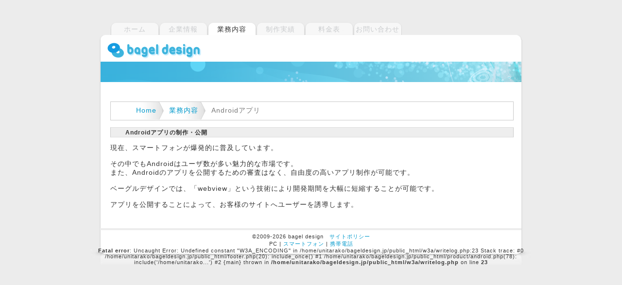

--- FILE ---
content_type: text/html; charset=UTF-8
request_url: http://www.bageldesign.jp/product/android.php
body_size: 5593
content:
<!DOCTYPE html>
<html lang="ja">
<head>
<meta charset="utf-8">
<title>Androidアプリの制作・公開</title>
<meta name="description" content="Androidアプリの制作・公開" />
<meta name="keywords" content="Androidアプリ,制作,公開,業務内容,ベーグルデザイン,bagel-design,会津若松" />
<link rel="stylesheet" href="https://www.bageldesign.jp/css/style.css" /></head>
<body>


<div id="mainbox">
<div id="m_logo_menu">
<div class="mobile_menu"></div>
<div id="topmenu">
<ul>
<li><a href="https://www.bageldesign.jp/">ホーム</a></li>
<li><a href="https://www.bageldesign.jp/about/">企業情報</a></li>
<li>業務内容</li>
<li><a href="https://www.bageldesign.jp/works/">制作実績</a></li>
<li><a href="https://www.bageldesign.jp/price/">料金表</a></li>
<li><a href="https://www.bageldesign.jp/contact/">お問い合わせ</a></li>
</ul>
</div>
<div id="logo"><a href="https://www.bageldesign.jp/"><img src="[data-uri]" width="200px"alt="ベーグルデザイン"></a></div>
</div><!-- / m_logo_menu-->
<div id="top"></div>
<div id="topimage"></div>
<div id="contents">

<div id="main_wide">

<ul id="topicpath">
<li><a href="https://www.bageldesign.jp/">Home</a></li>
<li><a href="https://www.bageldesign.jp/product/">業務内容</a></li>
<li>Androidアプリ</li>
</ul>



<h1>Androidアプリの制作・公開</h1>
<p>

現在、スマートフォンが爆発的に普及しています。<br /><br />

その中でもAndroidはユーザ数が多い魅力的な市場です。<br />
また、Androidのアプリを公開するための審査はなく、自由度の高いアプリ制作が可能です。<br /><br />

ベーグルデザインでは、「webview」という技術により開発期間を大幅に短縮することが可能です。<br /><br />

アプリを公開することによって、お客様のサイトへユーザーを誘導します。<br />

<br />


</p>


</div>




</div><!-- / contents-->
<div id="footer">
&copy;2009-2026 bagel design　<a href="https://www.bageldesign.jp/site/">サイトポリシー</a><br />
PC | <a href="https://www.bageldesign.jp/terminal_flag_mobile.php">スマートフォン</a> | <a href="https://www.bageldesign.jp/mobile/">携帯電話</a><script src="https://www.bageldesign.jp/js/module.js"></script><br />
<b>Fatal error</b>:  Uncaught Error: Undefined constant &quot;W3A_ENCODING&quot; in /home/unitarako/bageldesign.jp/public_html/w3a/writelog.php:23
Stack trace:
#0 /home/unitarako/bageldesign.jp/public_html/footer.php(20): include_once()
#1 /home/unitarako/bageldesign.jp/public_html/product/android.php(78): include('/home/unitarako...')
#2 {main}
  thrown in <b>/home/unitarako/bageldesign.jp/public_html/w3a/writelog.php</b> on line <b>23</b><br />
